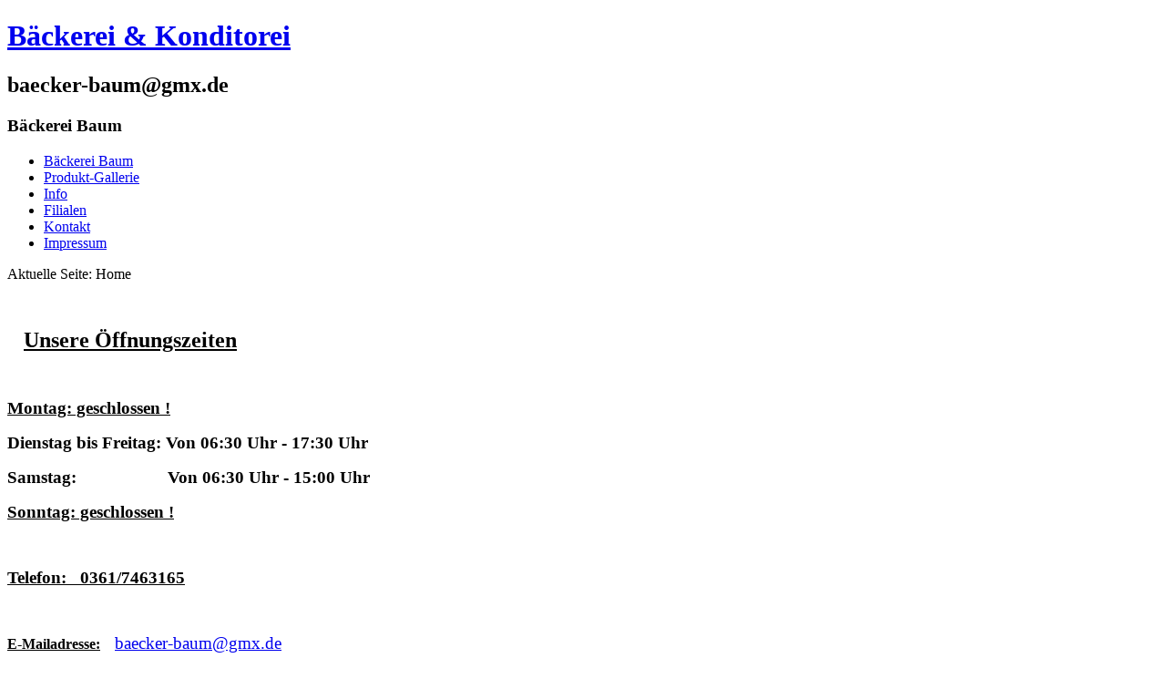

--- FILE ---
content_type: text/html; charset=utf-8
request_url: http://www.xn--bcker-baum-q5a.de/
body_size: 1974
content:
<!DOCTYPE html PUBLIC "-//W3C//DTD XHTML 1.0 Transitional//EN" "http://www.w3.org/TR/xhtml1/DTD/xhtml1-transitional.dtd">
<html xmlns="http://www.w3.org/1999/xhtml" xml:lang="de-de" lang="de-de" dir="ltr">
<head>
   <base href="http://www.xn--bcker-baum-q5a.de/" />
  <meta http-equiv="content-type" content="text/html; charset=utf-8" />
  <meta name="keywords" content="Bäcker, Bäcker-Erfurt, Brot, Brötchen, Semmel, Toten, Konditor, Konditorei,Bäcker-Baum, Konditor Erfurt, Schittchen " />
  <meta name="author" content="Hill" />
  <meta name="description" content="Bäcker, Bäcker-Erfurt, Brot, Brötchen, Semmel, Torten, Konditor, Konditorei," />
  <meta name="generator" content="Joomla! - Open Source Content Management" />
  <title>Bäckerei Baum</title>
  <script src="/media/system/js/mootools-core.js" type="text/javascript"></script>
  <script src="/media/system/js/core.js" type="text/javascript"></script>
  <script src="/media/system/js/caption.js" type="text/javascript"></script>
  <script type="text/javascript">
window.addEvent('load', function() {
				new JCaption('img.caption');
			});
  </script>

 <link rel="stylesheet" href="/templates/system/css/system.css" type="text/css" />
 <link rel="stylesheet" href="/templates/system/css/general.css" type="text/css" />
 <link rel="stylesheet" type="text/css" href="/templates/baum7/css/template.css" media="screen" />
 <!--[if IE 6]><link rel="stylesheet" href="/templates/baum7/css/template.ie6.css" type="text/css" media="screen" /><![endif]-->
 <!--[if IE 7]><link rel="stylesheet" href="/templates/baum7/css/template.ie7.css" type="text/css" media="screen" /><![endif]-->
 <script type="text/javascript">if ('undefined' != typeof jQuery) document._artxJQueryBackup = jQuery;</script>
 <script type="text/javascript" src="/templates/baum7/jquery.js"></script>
 <script type="text/javascript">jQuery.noConflict();</script>
 <script type="text/javascript" src="/templates/baum7/script.js"></script>
 <script type="text/javascript">if (document._artxJQueryBackup) jQuery = document._artxJQueryBackup;</script>
</head>
<body>
<div id="art-page-background-middle-texture">
<div id="art-page-background-glare-wrapper">
    <div id="art-page-background-glare"></div>
</div>
<div id="art-main">
    <div class="cleared reset-box"></div>
<div class="art-box art-sheet">
    <div class="art-box-body art-sheet-body">
<div class="art-bar art-nav">
<div class="art-nav-outer">
      </div>
</div>
<div class="cleared reset-box"></div>
<div class="art-header">
<div class="art-headerobject"></div>
<div class="art-logo">
 <h1 class="art-logo-name"><a href="/">Bäckerei & Konditorei </a></h1>
 <h2 class="art-logo-text">baecker-baum@gmx.de</h2>
</div>

</div>
<div class="cleared reset-box"></div>
<div class="art-layout-wrapper">
    <div class="art-content-layout">
        <div class="art-content-layout-row">
<div class="art-layout-cell art-sidebar1">
        <div class="art-box art-block">
            <div class="art-box-body art-block-body">
        
                <div class="art-bar art-blockheader">
            <h3 class="t">
        Bäckerei Baum</h3>
        </div>
                <div class="art-box art-blockcontent">
            <div class="art-box-body art-blockcontent-body">
        
        <ul class="menu"><li class="item-486 current active"><a href="/">Bäckerei Baum</a></li><li class="item-489 parent"><a href="/index.php/gallerie">Produkt-Gallerie</a></li><li class="item-498 parent"><a href="/index.php/info">Info</a></li><li class="item-501 parent"><a href="/index.php/f1">Filialen</a></li><li class="item-517"><a href="/index.php/ko">Kontakt</a></li><li class="item-487"><a href="/index.php/impressum">Impressum</a></li></ul>
        
        		<div class="cleared"></div>
            </div>
        </div>
        
        
        		<div class="cleared"></div>
            </div>
        </div>
        

  <div class="cleared"></div>
</div>
<div class="art-layout-cell art-content">

<div class="art-box art-post">
    <div class="art-box-body art-post-body">
<div class="art-post-inner">
<div class="art-postcontent">

<div class="breadcrumbs">
<span class="showHere">Aktuelle Seite: </span><span>Home</span></div>

</div>
<div class="cleared"></div>
</div>

		<div class="cleared"></div>
    </div>
</div>
<div class="item-page"><div class="art-box art-post">
    <div class="art-box-body art-post-body">
<div class="art-post-inner">
<div class="art-postcontent">
<div class="art-article"><p>&nbsp;</p>
<p><span style="font-size: 18pt;"><strong>&nbsp;&nbsp; </strong></span><span style="text-decoration: underline;"><span style="font-size: 18pt;"><strong>Unsere &Ouml;ffnungszeiten</strong></span></span></p>
<p>&nbsp;</p>
<p style="text-align: justify;"><span style="font-size: 14pt;"><strong><span style="text-decoration: underline;"><span style="color: #000000; text-decoration: underline;">Montag: geschlossen !</span></span><br /></strong></span></p>
<p><span style="font-size: 14pt;"><strong>Dienstag bis Freitag: Von 06:30 Uhr - 17:30 Uhr</strong></span></p>
<p><span style="font-size: 14pt;"><strong>Samstag:&nbsp; &nbsp; &nbsp; &nbsp; &nbsp; &nbsp; &nbsp; &nbsp; &nbsp;&nbsp;&nbsp; Von 06:30 Uhr -&nbsp;15:00 Uhr <br /></strong></span></p>
<p><span style="font-size: 14pt;"><strong><span style="text-decoration: underline;"><span style="color: #000000; text-decoration: underline;">Sonntag: geschlossen !</span></span><br /></strong></span></p>
<p>&nbsp;</p>
<p style="text-align: justify;"><span style="font-size: 24pt;"></span><span style="text-decoration: underline; font-size: 14pt;"><strong>Telefon:&nbsp;&nbsp; 0361/7463165</strong></span><strong><span style="font-size: 12pt;"><span style="font-size: 14pt;">&nbsp;&nbsp;</span> &nbsp;&nbsp;</span></strong><span style="text-decoration: underline;"><strong><span style="font-size: 12pt;"> <br /></span></strong></span></p>
<p>&nbsp;</p>
<p><span style="font-size: 12pt;"><strong><span style="text-decoration: underline;">E-Mailadresse:</span></strong> &nbsp; &nbsp;<span style="font-size: 14pt;"><span id="cloak59107">Diese E-Mail-Adresse ist vor Spambots geschützt! Zur Anzeige muss JavaScript eingeschaltet sein!</span><script type='text/javascript'>
 //<!--
 document.getElementById('cloak59107').innerHTML = '';
 var prefix = '&#109;a' + 'i&#108;' + '&#116;o';
 var path = 'hr' + 'ef' + '=';
 var addy59107 = 'b&#97;&#101;ck&#101;r-b&#97;&#117;m' + '&#64;';
 addy59107 = addy59107 + 'gmx' + '&#46;' + 'd&#101;';
 document.getElementById('cloak59107').innerHTML += '<a ' + path + '\'' + prefix + ':' + addy59107 + '\'>' + addy59107+'<\/a>';
 //-->
 </script> </span></span></p>
<p><span style="font-size: 14pt;"></span></p>
<p>&nbsp;</p>
<p style="text-align: justify;">&nbsp;</p>
<p style="text-align: justify;">&nbsp;</p></div>
</div>
<div class="cleared"></div>
</div>

		<div class="cleared"></div>
    </div>
</div>
</div>
  <div class="cleared"></div>
</div>

        </div>
    </div>
</div>
<div class="cleared"></div>


<div class="art-footer">

</div>

    <div class="cleared"></div>
    </div>
</div>
<div class="cleared"></div>


    <div class="cleared"></div>
</div>
</div>

</body>
</html>